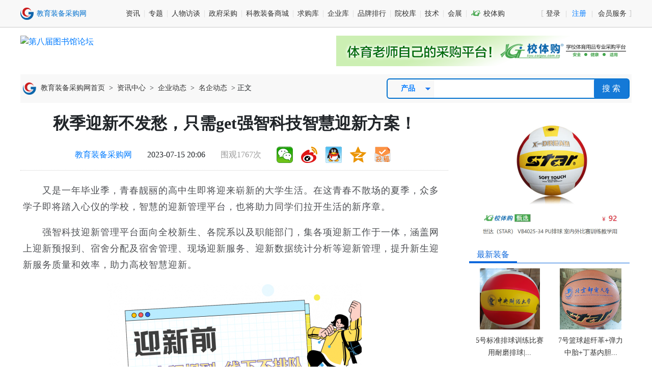

--- FILE ---
content_type: text/html; charset=utf-8
request_url: https://www.caigou.com.cn/news/202307151.shtml
body_size: 15954
content:
<!doctype html PUBLIC "-//W3C//DTD XHTML 1.0 Transitional//EN" "http://www.w3.org/TR/xhtml1/DTD/xhtml1-transitional.dtd">
<html xmlns="http://www.w3.org/1999/xhtml">
<head>
    <meta http-equiv="Content-Type" content="text/html; charset=utf-8" />
<meta name="renderer" content="webkit|ie-comp|ie-stand" />
<meta http-equiv="X-UA-Compatible" content="IE=edge,chrome=1" />
<meta name="viewport" content="width=device-width, initial-scale=1, maximum-scale=1, minimum-scale=1, user-scalable=no" />
<meta name="applicable-device" content="pc,mobile" />
<meta http-equiv="Cache-Control" content="no-transform" />
<meta http-equiv="Cache-Control" content="no-siteapp" />
<link rel="shortcut icon" href="/images/favicon.ico" type="image/x-icon" />
<script type="text/javascript" src="https://api.caigou.com.cn/js2/jquery-3.3.1.min.js"></script>
<script type="text/javascript" src="https://api.caigou.com.cn/js2/global.js?20210923"></script>

    <title>秋季迎新不发愁，只需get强智科技智慧迎新方案！_教育装备采购网</title>
    <meta name="keywords" content="强智科技" />
    <meta name="description" content="　　又是一年毕业季，青春靓丽的高中生即将迎来崭新的大学生活。在这青春不散场的夏季，众多学子即将踏入心仪的学校，智慧的迎新管理平台，也将助力同学们拉开生活的新序章。　　强智科技迎新管理平台面向全校新生、各院系以及职能部门，集各项迎新工作于一体，涵盖网上迎新预报到、宿舍分配及宿舍管理、现场迎新服务、迎新数据统计分析等迎新管理，提升新生迎新服务质量和效率，助力高校智慧迎新。　　学生入学前可以通过强智科技" />
    <link href="https://api.caigou.com.cn/css2/terminal_news.css" rel="stylesheet" type="text/css" />
</head>
<body>
    <div class="terminal_top">
    <div class="center-main d-flex align-items-center justify-content-between">
        <a href="/" rel="nofollow"><img src="https://p-07.caigou.com.cn/260x55/2022/7/2022070514193721942.png" alt="教育装备采购网" /></a>
        <div class="d-flex"><div><a href="https://www.caigou.com.cn/news_all.shtml" rel="nofollow">资讯</a></div>
<div><a href="https://www.caigou.com.cn/topic.shtml" rel="nofollow">专题</a></div>
<div><a href="https://www.caigou.com.cn/news_cl20.shtml" rel="nofollow">人物访谈</a></div>
<div><a href="https://www.caigou.com.cn/zfcg_all.shtml" rel="nofollow">政府采购</a></div>
<div><a href="https://www.caigou.com.cn/product_t1_4.shtml" rel="nofollow">科教装备商城</a></div>
<div><a href="https://www.caigou.com.cn/product_t2.shtml" rel="nofollow">求购库</a></div>
<div><a href="https://www.caigou.com.cn/company_all.shtml" rel="nofollow">企业库</a></div>
<div><a href="https://www.caigou.com.cn/rank.shtml" rel="nofollow">品牌排行</a></div>
<div><a href="https://www.caigou.com.cn/edu_all.shtml" rel="nofollow">院校库</a></div>
<div class="d-flex align-items-center"><a href="https://www.caigou.com.cn/news_cl31.shtml" rel="nofollow">技术</a></div>
<div><a href="https://www.caigou.com.cn/exhibition.shtml" rel="nofollow">会展</a></div>
<div><a href="https://www.xiaotigou.com" target="_blank" rel="nofollow"><span class="cgwlff">&#xe630;</span> 校体购</a></div>
</div>
        <div class="userpanel d-flex">
            <a href="https://user.caigou.com.cn/" target="_blank" rel="nofollow">登录</a>
            <a href="https://user.caigou.com.cn/register.aspx" target="_blank" rel="nofollow"><span>注册</span></a>
            <a href="https://www.caigou.com.cn/about/member.html" target="_blank" rel="nofollow">会员服务</a>
        </div>
    </div>
</div>
    <div class="center-main">
        <div class="d-flex justify-content-between py-3">
            <a class="adinfo" adid="ad_101" href="https://www.caigou.com.cn/topic/2025-lib/index.shtml" target="_blank"><img src="https://p-0f.caigou.com.cn/2025/4/2025042713095351581.jpg" width="580" height="60" border="0" alt="第八届图书馆论坛" /></a> <a class="adinfo" adid="ad_102" href="https://tiyu.caigou.com.cn/" target="_blank"><img src="https://p-0a.caigou.com.cn/2023/6/2023060609562085756.gif" width="580" height="60" border="0" alt="校体购2" /></a> 
        </div>
        <div class="d-flex align-items-center justify-content-between py-2 mianbao px-1">
            <div id="mianbao"><i></i> <a href="/">教育装备采购网首页</a> > <a href="/news_all.shtml">资讯中心</a> > <a href="/news_cl38.shtml">企业动态</a> > <a href="/news_cl41.shtml">名企动态</a> > 正文</div>
            <div class="search">
    <div><select class="form-control-sm">
    <option>采购案例</option>
    <option>资讯</option>
    <option selected>产品</option>
    <option>求购</option>
    <option>企业</option>
    <option>政采</option>
    <option>院校</option>
    <option>政采代理</option>
</select>
</div>
    <input type="text" name="q" id="q" />
    <button>搜 索</button>
</div>
        </div>
        <div class="d-flex justify-content-between">
            <div style="width:840px;">
                <div class="d-flex justify-content-center px-2"><h1>秋季迎新不发愁，只需get强智科技智慧迎新方案！</h1></div>
                <div class="d-flex align-items-center justify-content-center pb-2 px-4 summary">
                    <span><a href='/'>教育装备采购网</a></span>
                    <span id="pubtime">2023-07-15 20:06</span>
                    <span style='color: #9A9A9A;'>围观1767次</span>
                    <span class="share">我要分享</span>
                </div>
                <div class="content"><p>　　又是一年毕业季，青春靓丽的高中生即将迎来崭新的大学生活。在这青春不散场的夏季，众多学子即将踏入心仪的学校，智慧的迎新管理平台，也将助力同学们拉开生活的新序章。</p><p>　　强智科技迎新管理平台面向全校新生、各院系以及职能部门，集各项迎新工作于一体，涵盖网上迎新预报到、宿舍分配及宿舍管理、现场迎新服务、迎新数据统计分析等迎新管理，提升新生迎新服务质量和效率，助力高校智慧迎新。</p><p style="text-align: center;"><img src="https://p-0b.caigou.com.cn/600x0/~27a2a836/dXBsb2FkL2RvYy8yMDIzMDcxNS82NGIyNzY3NWI3MGVhLnBuZw==" alt="秋季迎新不发愁，只需get强智科技智慧迎新方案！"/></p><p>　　学生入学前可以通过强智科技网上迎新平台填写新生信息、到校信息、预选宿舍、预订床上用品、生活用品、军训服装，办理助学货款、入伍、缴纳各类学杂费等，有效减少学生现场排队报到、等候领取物品的时间，提升入学服务体验。</p><p style="text-align: center;"><img src="https://p-03.caigou.com.cn/600x0/~27a2a836/dXBsb2FkL2RvYy8yMDIzMDcxNS82NGIyNzY3Njk1MWI5LnBuZw==" alt="秋季迎新不发愁，只需get强智科技智慧迎新方案！"/></p><p style="text-align: center;">▲ 如：助学贷款、个人信息填报</p><p style="text-align: center;"><img src="https://p-01.caigou.com.cn/600x0/~27a2a836/dXBsb2FkL2RvYy8yMDIzMDcxNS82NGIyNzY3NmI2YzE3LnBuZw==" alt="秋季迎新不发愁，只需get强智科技智慧迎新方案！"/></p><p>　　<span style="font-weight: 700;">1、三重验证&nbsp; 精准辨别身份</span></p><p>　　在网上预报到时，强智科技迎新管理平台从个人信息采集、证件上传、人脸识别分别对新生进行了三重核验，<span style="font-weight: 700;">避免出现冒名顶替情况，同时减轻了新生线下入学报到的繁琐性。</span></p><p style="text-align: center;"><img src="https://p-08.caigou.com.cn/600x0/~27a2a836/dXBsb2FkL2RvYy8yMDIzMDcxNS82NGIyNzY3NmQwODc4LnBuZw==" alt="秋季迎新不发愁，只需get强智科技智慧迎新方案！"/></p><p>　　<span style="font-weight: 700;">2、线上先预选&nbsp; 学校/学生免麻烦</span></p><p>　　新生在入学前通过网上迎新平台<span style="font-weight: 700;">预订床上用品、生活用品、军训服装</span>等，学校根据收集的预订数量、尺码进行采购，有效减少浪费和退换时间，迎新更便捷。</p><p style="text-align: center;"><img src="https://p-0e.caigou.com.cn/600x0/~27a2a836/dXBsb2FkL2RvYy8yMDIzMDcxNS82NGIyNzY3NzI2ZTlkLnBuZw==" alt="秋季迎新不发愁，只需get强智科技智慧迎新方案！"/></p><p style="text-align: center;"><img src="https://p-02.caigou.com.cn/600x0/~27a2a836/dXBsb2FkL2RvYy8yMDIzMDcxNS82NGIyNzY3NzhlOWE5LnBuZw==" alt="秋季迎新不发愁，只需get强智科技智慧迎新方案！"/></p><p style="text-align: center;">如：查看并选择军训服装、床上用品等</p><p>　　<span style="font-weight: 700;">3、新生选宿分宿&nbsp; 一键智能安排</span></p><p>　　利用强智科技网上迎新平台，<span style="font-weight: 700;">既可让学生提前选宿，也可让老师一键智能分宿</span>，新生到校就能住进舒适的宿舍。同时学工部、校领导可即时查看新生入住情况、床位使用情况、宿舍利用率等，迎新工作数据化，宿舍管理更智慧。</p><p style="text-align: center;"><img src="https://p-06.caigou.com.cn/600x0/~27a2a836/dXBsb2FkL2RvYy8yMDIzMDcxNS82NGIyNzY3ODAxNzJmLnBuZw==" alt="秋季迎新不发愁，只需get强智科技智慧迎新方案！"/></p><p style="text-align: center;"><img src="https://p-00.caigou.com.cn/600x0/~27a2a836/dXBsb2FkL2RvYy8yMDIzMDcxNS82NGIyNzY3ODU0ZWY0LnBuZw==" alt="秋季迎新不发愁，只需get强智科技智慧迎新方案！"/></p><p style="text-align: center;">▲ 宿舍房源数据图表化展现</p><p>　　<span style="font-weight: 700;">4、自定义流程&nbsp; 快速开发迎新场景</span></p><p>　　此外，强智科技迎新管理平台预置了近20种迎新环节模板，方便学校管理人员根据实际情况选择使用<span style="font-weight: 700;">（如新生报到流程、迎新导航、学生参保情况、兵役信息采集、缓交申请、绿色通道等）</span>，同时学校还能够根据自身的需求利用强智低代码开发平台<span style="font-weight: 700;">灵活地设计和定制迎新流程，实现快速开发各类迎新场景微应用</span>，从而为新生提供更加个性化、精准的迎新服务。</p><p style="text-align: center;"><img src="https://p-08.caigou.com.cn/600x0/~27a2a836/dXBsb2FkL2RvYy8yMDIzMDcxNS82NGIyNzY3ODY5NTQ2LnBuZw==" alt="秋季迎新不发愁，只需get强智科技智慧迎新方案！"/></p><p style="text-align: center;"><img src="https://p-0b.caigou.com.cn/600x0/~27a2a836/dXBsb2FkL2RvYy8yMDIzMDcxNS82NGIyNzY3NWQxY2Q2LnBuZw==" alt="秋季迎新不发愁，只需get强智科技智慧迎新方案！"/></p><p style="text-align: center;">▲&nbsp; 自定义各项流程</p><p style="text-align: center;"><img src="https://p-0b.caigou.com.cn/600x0/~27a2a836/dXBsb2FkL2RvYy8yMDIzMDcxNS82NGIyNzY3NWUwNGMzLnBuZw==" alt="秋季迎新不发愁，只需get强智科技智慧迎新方案！"/></p><p>　　现场迎新全过程移动化，学生登陆移动端即可进行扫码报到，报到不排队，大大减少了现场迎新时间，提高迎新效率。</p><p>　　<span style="font-weight: 700;">只需3步，即扫即走</span></p><p style="text-align: center;"><img src="https://p-0e.caigou.com.cn/600x0/~27a2a836/dXBsb2FkL2RvYy8yMDIzMDcxNS82NGIyNzY3NjA0NzY1LnBuZw==" alt="秋季迎新不发愁，只需get强智科技智慧迎新方案！"/></p><p>　　学生通过学校公众号或学校其它平台，<span style="font-weight: 700;">登录迎新平台，出示报到二维码，即可完成所有报到手续</span>！便捷、智能的移动化体验，不排队不扎堆，留给新生最好的第一印象。</p><p style="text-align: center;"><img src="https://p-03.caigou.com.cn/600x0/~27a2a836/dXBsb2FkL2RvYy8yMDIzMDcxNS82NGIyNzY3NjFjYzdjLnBuZw==" alt="秋季迎新不发愁，只需get强智科技智慧迎新方案！"/></p><p style="text-align: center;">▲&nbsp; 迎新现场，老师随时管理并查看新生报到信息进度</p><p style="text-align: center;"><img src="https://p-02.caigou.com.cn/600x0/~27a2a836/dXBsb2FkL2RvYy8yMDIzMDcxNS82NGIyNzY3NjJjOGEyLnBuZw==" alt="秋季迎新不发愁，只需get强智科技智慧迎新方案！"/></p><p>　　迎新大屏实时展示各类数据，<span style="font-weight: 700;">新生报到数据实时更新，并投送到可视化迎新数据看板</span>，工作人员通过PC端查看迎新实况和报到数据，省去各院系单独上报的繁琐工作，校领导也不用一个个学院的询问，真正做到智慧迎新。</p><p style="text-align: center;"><img src="https://p-0b.caigou.com.cn/600x0/~27a2a836/dXBsb2FkL2RvYy8yMDIzMDcxNS82NGIyNzY3NjQ0NDhlLnBuZw==" alt="秋季迎新不发愁，只需get强智科技智慧迎新方案！"/></p><p>　　<span style="font-weight: 700;">如：各学院的报到情况、各省份的报到情况、实时报到率、缴费率、最新报到学生。</span></p><p>　　<span style="font-weight: 700;">专属迎新数据报告</span></p><p>　　通过对迎新数据的多维度统计与分析，形成专属的移动端迎新动画，如：学院男女生比例、民族属性、年龄结构、来自哪些学校、同名最多的姓名......</p><p style="text-align: center;"><img src="https://p-01.caigou.com.cn/600x0/~27a2a836/dXBsb2FkL2RvYy8yMDIzMDcxNS82NGIyNzY3NjY2ZGYxLnBuZw==" alt="秋季迎新不发愁，只需get强智科技智慧迎新方案！"/></p><p>　　目前，强智科技已与辽宁理工学院、武威职业学院、昌吉学院、兰州科技职业学院、兰州工业学院、湖北商贸学院、重庆传媒职业学院、重庆艺术工程职业学院、长沙南方职业学院、长沙职业技术学院、长沙幼儿师范高等专科学校、三亚学院、三亚理工职业学院、湘潭理工学院、湖南吉利汽车职业技术学院、泉州轻工职业学院、广东肇庆航空职业学院、广东华文航空艺术职业学校等高校牵手合作，提供高效、便捷的服务，助力各大高校实现数字化迎新。</p></div>
                
                    
                
                <div class="author">
                    
                    <span>来源：搜狐</span>
                    
                    <span>责任编辑：阳光</span>
                    <span><a href="http://wpa.qq.com/msgrd?v=3&uin=42113232&site=在线客服&menu=yes" target="_blank" class="a5" rel="nofollow">我要投稿</a></span>
                </div>
                <div class="d-flex align-items-center justify-content-between">
                    <div class="tag">
                        <span><a href="/news_q强智科技.shtml">强智科技</a></span>
                    </div>
                    <div class="share"></div>
                </div>
                <div class="d-flex justify-content-center my-2">
                    <a class="adinfo" adid="ad_054" href="https://tiyu.caigou.com.cn/" target="_blank"><img src="https://p-06.caigou.com.cn/2023/7/2023071210361987360.jpg" width="840" height="100" border="0" alt="校体购终极页" /></a> 
                </div>
                
                    
                        <div id="artsame">
                            <h3>相关阅读</h3>
                            <ul>
                                <li>
                                    <div><a href="https://www.caigou.com.cn/news/2025040944.shtml">强智科技&amp;西南政法大学打造“西小政”，AI赋能校园数字化</a><div><span>搜狐</span><span>04-09</span></div><div>当数字化浪潮席卷校园，如何让高校生活从“奔波麻烦”到“舒适便捷”？西南政法大学以强智科技“AI小智”为核心载体，构建覆盖教学、管理、服务等全场景智能应答专属助手“西小政”，全面提升校...</div></div>
                                    
                                </li><li>
                                    <div><a href="https://www.caigou.com.cn/news/2025040354.shtml">深度融合deepseek等前沿大模型，强智科技全新升级科研服务</a><div><span>搜狐</span><span>04-03</span></div><div>在人工智能、大数据等前沿技术的驱动下，科研管理正迈向智能化重塑阶段，强智科技全新升级科研服务平台，构建以“AI+数据洞察”、“AI+知识协作”、“AI+效能工具”为核心的智能科研生态，打造智...</div></div>
                                    
                                </li><li>
                                    <div><a href="https://www.caigou.com.cn/news/2025032710.shtml">强智科技推一站式实习服务，赋能学生成长助师管理</a><div><span>搜狐</span><span>03-27</span></div><div>“核心教务+微应用”超级生态强智全新一代数智教学微服务平台，以微服务架构为核心，通过业务解耦与智能驱动，打造高敏捷、可扩展的教学管理中枢。平台以教学运行管理为核心，聚合各类场景化微应...</div></div>
                                    
                                </li><li>
                                    <div><a href="https://www.caigou.com.cn/news/202503203.shtml">强智科技升级毕业设计管理，智能护航选题至答辩全流程</a><div><span>搜狐</span><span>03-20</span></div><div>核心教务+微应用”超级生态按需建设，极致高效强智全新一代数智教学微服务平台，以微服务架构为核心，通过业务解耦与智能驱动，打造高敏捷、可扩展的教务管理中枢。平台以教学运行管理为核心，聚...</div></div>
                                    
                                </li><li>
                                    <div><a href="https://www.caigou.com.cn/news/2025031263.shtml">强智科技推动岳麓山三校课程互选，打破校际界限</a><div><span>搜狐</span><span>03-12</span></div><div>强智科技携手中南大学、湖大、师大共建“岳麓山大学城互选互认平台”为进一步拓宽岳麓山大学城高校（中南大学、湖南大学、湖南师范大学）学生学习和成长渠道，实现区域高等教育优质资源互惠互补...</div></div>
                                    
                                </li><li>
                                    <div><a href="https://www.caigou.com.cn/news/202503061.shtml">强智科技助力职教，夯实五金基础，推动新双高发展</a><div><span>搜狐</span><span>03-06</span></div><div>从国家政策看职教变革的“风向标”今年1月，教育部财政部发布《关于实施中国特色高水平高职学校和专业建设计划（2025-2029年）的通知》，“五金”新基建被纳入遴选指标，成为提升高职院校核心竞...</div></div>
                                    
                                </li><li>
                                    <div><a href="https://www.caigou.com.cn/news/2025022743.shtml">强智科技|AI小智携手DeepSeek，加速教育数字化进程</a><div><span>搜狐</span><span>02-27</span></div><div>「智擎领域」AI应用平台强智科技「智擎领域」AI应用平台（简称“AI小智”）基于20+年行业数据沉淀与强智自研框架，利用混合专家模型（MoE架构），深度融合领域know-how，自主研发的智能AI技术底...</div></div>
                                    
                                </li><li>
                                    <div><a href="https://www.caigou.com.cn/news/202502191.shtml">强智科技打造2025高校装备库，开启数字教育新引擎</a><div><span>搜狐</span><span>02-19</span></div><div>高校的数字化转型已进入深水区，如何精准提升教学质量？如何让学习更加智能？如何科学评估教学效果？如何实现高效、智能的管理？如何让科研创新更具突破性？面对这些现实挑战，强智科技基于丰富...</div></div>
                                    
                                </li>
                            </ul>
                        </div>
                    
                
                <div class="rule">
                    <p><b>版权与免责声明：</b></p>
                    <p>① 凡本网注明"来源：教育装备采购网"的所有作品，版权均属于教育装备采购网，未经本网授权不得转载、摘编或利用其它方式使用。已获本网授权的作品，应在授权范围内使用，并注明"来源：教育装备采购网"。违者本网将追究相关法律责任。</p>
                    <p>② 本网凡注明"来源：XXX（非本网）"的作品，均转载自其它媒体，转载目的在于传递更多信息，并不代表本网赞同其观点和对其真实性负责，且不承担此类作品侵权行为的直接责任及连带责任。如其他媒体、网站或个人从本网下载使用，必须保留本网注明的"稿件来源"，并自负版权等法律责任。</p>
                    <p>③ 如涉及作品内容、版权等问题，请在作品发表之日起两周内与本网联系，否则视为放弃相关权利。</p>
                </div>
            </div>
            <div style="width:320px;overflow:hidden;padding-top:26px;">
                <div class="d-flex justify-content-center">
                    <a class="adinfo" adid="ad_100" href="https://tiyu.caigou.com.cn/product/1371.shtml" target="_blank"><img src="https://p-07.caigou.com.cn/2023/6/2023060911074238204.jpeg" width="300" height="245" border="0" alt="校体购产品" /></a> 
                </div>
                <div id="scroll">
                    <div class="clear light">
    <div class="tit_blue"><div><a href="/product_t1_4_o1.shtml">最新装备</a></div><div class="morelist"><a href="/product_t1_4_o1.shtml" rel="nofollow">更多</a></div></div>
    <div class="piclist"><li><a href="https://www.xiaotigou.com/product/3447.shtml" title="5号标准排球 训练比赛用耐磨排球|VB4035-34|世达（STAR）|硬排"><span><img src="https://p-0a.caigou.com.cn/135x120/2023/12/2023121511224932644.png" alt="5号标准排球 训练比赛用耐磨排球|VB4035-34|世达（STAR）|硬排" /></span></a><a href="https://www.xiaotigou.com/product/3447.shtml" title="5号标准排球 训练比赛用耐磨排球|VB4035-34|世达（STAR）|硬排">5号标准排球训练比赛用耐磨排球|...</a></li><li><a href="https://www.xiaotigou.com/product/3454.shtml" title="7号篮球 超纤革+弹力中胎+丁基内胆|BB427|世达（STAR）|7号/标准|超纤"><span><img src="https://p-04.caigou.com.cn/135x120/2023/12/2023121511352427021.jpg" alt="7号篮球 超纤革+弹力中胎+丁基内胆|BB427|世达（STAR）|7号/标准|超纤" /></span></a><a href="https://www.xiaotigou.com/product/3454.shtml" title="7号篮球 超纤革+弹力中胎+丁基内胆|BB427|世达（STAR）|7号/标准|超纤">7号篮球超纤革+弹力中胎+丁基内胆...</a></li><li><a href="https://www.caigou.com.cn/product/2025042430.shtml" title="中小学VR科技馆 VR滑雪（VR科普馆）建设方案 VR望远镜 航天科普馆建设"><span><img src="https://p-08.caigou.com.cn/135x120/2025/4/2025042416265718731.png" alt="中小学VR科技馆 VR滑雪（VR科普馆）建设方案 VR望远镜 航天科普馆建设" /></span></a><a href="https://www.caigou.com.cn/product/2025042430.shtml" title="中小学VR科技馆 VR滑雪（VR科普馆）建设方案 VR望远镜 航天科普馆建设">中小学VR科技馆VR滑雪（VR科普馆...</a></li><li><a href="https://www.caigou.com.cn/product/2025042420.shtml" title="PINTECH品致电流传感器PCT3001-BG(DC-100kHz，±3600A）交直流电流互感器电流互感器"><span><img src="https://p-05.caigou.com.cn/135x120/2025/4/2025042416055428514.jpg" alt="PINTECH品致电流传感器PCT3001-BG(DC-100kHz，±3600A）交直流电流互感器电流互感器" /></span></a><a href="https://www.caigou.com.cn/product/2025042420.shtml" title="PINTECH品致电流传感器PCT3001-BG(DC-100kHz，±3600A）交直流电流互感器电流互感器">PINTECH品致电流传感器PCT3001-B...</a></li><li><a href="https://www.caigou.com.cn/product/2025042213.shtml" title="NCS191094-1猪肉粉中12种喹诺酮类分析质控样品 食品质量控制样品 基体残留检测标样"><span><img src="https://p-00.caigou.com.cn/135x120/2025/4/2025042117212743663.jpg" alt="NCS191094-1猪肉粉中12种喹诺酮类分析质控样品 食品质量控制样品 基体残留检测标样" /></span></a><a href="https://www.caigou.com.cn/product/2025042213.shtml" title="NCS191094-1猪肉粉中12种喹诺酮类分析质控样品 食品质量控制样品 基体残留检测标样">NCS191094-1猪肉粉中12种喹诺酮类...</a></li><li><a href="https://www.caigou.com.cn/product/202504212.shtml" title="自动土壤含水量监测站-数据自动传输-智能云平台"><span><img src="https://p-09.caigou.com.cn/135x120/2025/4/2025042109042467014.jpg" alt="自动土壤含水量监测站-数据自动传输-智能云平台" /></span></a><a href="https://www.caigou.com.cn/product/202504212.shtml" title="自动土壤含水量监测站-数据自动传输-智能云平台">自动土壤含水量监测站-数据自动传...</a></li><li><a href="https://www.caigou.com.cn/product/202504173.shtml" title="炭纸垂直双极板电阻测试仪"><span><img src="https://p-01.caigou.com.cn/135x120/2025/4/2025041713183158019.jpg" alt="炭纸垂直双极板电阻测试仪" /></span></a><a href="https://www.caigou.com.cn/product/202504173.shtml" title="炭纸垂直双极板电阻测试仪">炭纸垂直双极板电阻测试仪</a></li><li><a href="https://www.caigou.com.cn/product/202504161.shtml" title="动物毒理学研究方向能量代谢技术方案"><span><img src="https://p-05.caigou.com.cn/135x120/2025/4/2025041610094377993.png" alt="动物毒理学研究方向能量代谢技术方案" /></span></a><a href="https://www.caigou.com.cn/product/202504161.shtml" title="动物毒理学研究方向能量代谢技术方案">动物毒理学研究方向能量代谢技术...</a></li><li><a href="https://www.caigou.com.cn/product/202504146.shtml" title="多功能锻后石油焦压力测量系统"><span><img src="https://p-00.caigou.com.cn/135x120/2025/4/2025041414045351252.jpg" alt="多功能锻后石油焦压力测量系统" /></span></a><a href="https://www.caigou.com.cn/product/202504146.shtml" title="多功能锻后石油焦压力测量系统">多功能锻后石油焦压力测量系统</a></li><li><a href="https://www.caigou.com.cn/product/2025040711.shtml" title="便携式氙气Xe浓度检测报警仪TD500-SH-Xe气体测定仪"><span><img src="https://p-0a.caigou.com.cn/135x120/2025/3/2025030715114244322.jpg" alt="便携式氙气Xe浓度检测报警仪TD500-SH-Xe气体测定仪" /></span></a><a href="https://www.caigou.com.cn/product/2025040711.shtml" title="便携式氙气Xe浓度检测报警仪TD500-SH-Xe气体测定仪">便携式氙气Xe浓度检测报警仪TD50...</a></li><li><a href="https://www.caigou.com.cn/product/202504015.shtml" title="X荧光谱仪  X-550 XRF 分析仪"><span><img src="https://p-04.caigou.com.cn/135x120/2025/4/2025040113573872035.png" alt="X荧光谱仪  X-550 XRF 分析仪" /></span></a><a href="https://www.caigou.com.cn/product/202504015.shtml" title="X荧光谱仪  X-550 XRF 分析仪">X荧光谱仪X-550XRF分析仪</a></li><li><a href="https://www.caigou.com.cn/product/202504012.shtml" title="拉曼/荧光/光电流综合光电性能测试系统"><span><img src="https://p-08.caigou.com.cn/135x120/2025/4/2025040111363226033.png" alt="拉曼/荧光/光电流综合光电性能测试系统" /></span></a><a href="https://www.caigou.com.cn/product/202504012.shtml" title="拉曼/荧光/光电流综合光电性能测试系统">拉曼/荧光/光电流综合光电性能测...</a></li></div>
</div>
<div class="clear light mt-3">
    <div class="tit_blue"><div><a href="/news_cl15.shtml">采购分析</a></div><div class="morelist"><a href="/news_cl15.shtml" rel="nofollow">更多</a></div></div>
    <div class="piclist"><li><a href="https://www.caigou.com.cn/news/202504232.shtml" title="教育圈大事件！「itcAI教育3.0 · 智慧教育新纪元」线上推介会4月23日14:00 正式上线～"><span><img src="https://p-0b.caigou.com.cn/135x120/2025/4/2025042310171185027.jpg" alt="教育圈大事件！「itcAI教育3.0 · 智慧教育新纪元」线上推介会4月23日14:00 正式上线～" /></span>教育圈大事件！「itcAI教育3.0·...</a></li><li><a href="https://www.caigou.com.cn/news/2025033116.shtml" title="山东财经大学6项案例获教育部学位中心主题案例征集立项"><span><img src="https://p-0e.caigou.com.cn/135x120/2025/3/2025033111025742932.png" alt="山东财经大学6项案例获教育部学位中心主题案例征集立项" /></span>山东财经大学6项案例获教育部学位...</a></li></div>
    <div><li><a href="https://www.caigou.com.cn/news/202502285.shtml" title="2025年1月学校体育采购需求强劲 职业教育与高等教育成主力军">2025年1月学校体育采购需求强劲职业教育...</a></li><li><a href="https://www.caigou.com.cn/news/202502283.shtml" title="教育升级新选择——信刻全自动光盘打印刻录一体机的应用">教育升级新选择——信刻全自动光盘打印...</a></li><li><a href="https://www.caigou.com.cn/news/2025022741.shtml" title="推动环保教育与科研创新：九州晟欣土壤仪器让课堂更有趣">推动环保教育与科研创新：九州晟欣土壤...</a></li><li><a href="https://www.caigou.com.cn/news/2025022737.shtml" title="2025年1月学校软件采购小幅回升 浙江领跑全国">2025年1月学校软件采购小幅回升浙江领跑...</a></li><li><a href="https://www.caigou.com.cn/news/2025022736.shtml" title="2025年1月学校实训采购需求持续增长 江西省采购项目领先">2025年1月学校实训采购需求持续增长江西...</a></li><li><a href="https://www.caigou.com.cn/news/2024122729.shtml" title="北京友万CGE Visual系统助力精准政策模拟与决策分析">北京友万CGEVisual系统助力精准政策模拟...</a></li></div>
</div>
<div class="clear light mt-3">
    <div class="tit_blue"><div><a href="/product_t2.shtml">最新求购</a></div><div class="morelist"><a href="/product_t2.shtml" rel="nofollow">更多</a></div></div>
    <div><li><div class="d-flex justify-content-between"><a href="https://www.caigou.com.cn/product/202504257.shtml" title="《集装箱运输实务模拟实习平台》实验实训教学软件">《集装箱运输实务模拟实习平台》...</a><span>04-25</span></div></li><li><div class="d-flex justify-content-between"><a href="https://www.caigou.com.cn/product/202504256.shtml" title="水产品快速检测试剂">水产品快速检测试剂</a><span>04-25</span></div></li><li><div class="d-flex justify-content-between"><a href="https://www.caigou.com.cn/product/202504255.shtml" title="纳米电转仪">纳米电转仪</a><span>04-25</span></div></li><li><div class="d-flex justify-content-between"><a href="https://www.caigou.com.cn/product/202504232.shtml" title="分液漏斗垂直振荡器">分液漏斗垂直振荡器</a><span>04-23</span></div></li><li><div class="d-flex justify-content-between"><a href="https://www.caigou.com.cn/product/202504231.shtml" title="创客教室设备">创客教室设备</a><span>04-23</span></div></li><li><div class="d-flex justify-content-between"><a href="https://www.caigou.com.cn/product/202504223.shtml" title="校园智慧食堂">校园智慧食堂</a><span>04-22</span></div></li></div>
</div>
<div class="clear light mt-3">
    <div class="tit_blue"><div><a href="/news_cl32_33.shtml">方案案例</a></div><div class="morelist"><a href="/news_cl32_33.shtml" rel="nofollow">更多</a></div></div>
    <div class="piclist"><li><a href="https://www.caigou.com.cn/news/2025040322.shtml" title="纪检委行业光盘安全隔离与数据摆渡应用方案"><span><img src="https://p-09.caigou.com.cn/135x120/2025/4/2025040310401343278.jpg" alt="纪检委行业光盘安全隔离与数据摆渡应用方案" /></span>纪检委行业光盘安全隔离与数据摆...</a></li><li><a href="https://www.caigou.com.cn/news/2025032526.shtml" title="itc保伦股份助力东莞市厚街实验学校打造义务教育高质量发展窗口学校！"><span><img src="https://www.caigou.com.cn/" alt="itc保伦股份助力东莞市厚街实验学校打造义务教育高质量发展窗口学校！" /></span>itc保伦股份助力东莞市厚街实验学...</a></li><li><a href="https://www.caigou.com.cn/news/202502122.shtml" title="旅游社交电商虚拟仿真系统设计方案"><span><img src="https://www.caigou.com.cn/" alt="旅游社交电商虚拟仿真系统设计方案" /></span>旅游社交电商虚拟仿真系统设计方...</a></li><li><a href="https://www.caigou.com.cn/news/202501171.shtml" title="3套便携式流速流量仪应用于恩施生态局"><span><img src="https://p-04.caigou.com.cn/135x120/2025/1/2025011709255118208.jpg" alt="3套便携式流速流量仪应用于恩施生态局" /></span>3套便携式流速流量仪应用于恩施生...</a></li></div>
</div>
<div class="clear light mt-3">
    <div class="tit_blue"><div><a href="/company_all_o1.shtml">最新入驻</a></div><div class="morelist"><a href="/company_all_o1.shtml" rel="nofollow">更多</a></div></div>
    <div><li><a href="https://www.caigou.com.cn/c204555" title="上海顺仪实验设备有限公司">上海顺仪实验设备有限公司</a></li><li><a href="https://www.caigou.com.cn/c225666" title="北京友万信息科技有限公司">北京友万信息科技有限公司</a></li><li><a href="https://www.caigou.com.cn/c213196" title="广东保伦电子股份有限公司">广东保伦电子股份有限公司</a></li><li><a href="https://www.caigou.com.cn/c215202" title="北京中科微纳精密仪器有限公司">北京中科微纳精密仪器有限公司</a></li><li><a href="https://www.caigou.com.cn/c250205" title="苏州拓测仪器设备有限公司">苏州拓测仪器设备有限公司</a></li><li><a href="https://www.caigou.com.cn/c232338" title="珠海惠威科技有限公司">珠海惠威科技有限公司</a></li></div>
</div>
<div class="clear light mt-3">
    <div class="tit_blue"><div><a href="/zfcg_all.shtml">政府采购</a></div><div class="morelist"><a href="/zfcg_all.shtml" rel="nofollow">更多</a></div></div>
    <div><li><a href="/zfcg_t1.shtml">[招标]</a><a href="https://www.caigou.com.cn/zfcg/202504231.shtml" title="人工智能与先进制造学科群实验大楼项目三通一平第二">人工智能与先进制造学科群实验大...</a></li><li><a href="/zfcg_t1.shtml">[招标]</a><a href="https://www.caigou.com.cn/zfcg/202504232.shtml" title="人员外住租赁服务项目竞争性磋商公告">人员外住租赁服务项目竞争性磋商...</a></li><li><a href="/zfcg_t1.shtml">[招标]</a><a href="https://www.caigou.com.cn/zfcg/202504233.shtml" title="2025年校园日常零星维修采购项目（项目编号">2025年校园日常零星维修采购项目...</a></li><li><a href="/zfcg_t1.shtml">[招标]</a><a href="https://www.caigou.com.cn/zfcg/202504234.shtml" title="CBT模拟飞行实训室教学设备采购">CBT模拟飞行实训室教学设备采购</a></li><li><a href="/zfcg_t1.shtml">[招标]</a><a href="https://www.caigou.com.cn/zfcg/202504235.shtml" title="发动机模拟试车实训室建设教学">发动机模拟试车实训室建设教学</a></li><li><a href="/zfcg_t1.shtml">[招标]</a><a href="https://www.caigou.com.cn/zfcg/202504236.shtml" title="2025-2026年零星维修项目（项目编号：">2025-2026年零星维修项目（项目编...</a></li><li><a href="/zfcg_t9.shtml">[其他]</a><a href="https://www.caigou.com.cn/zfcg/202504237.shtml" title="学生用计算机更新项目（项目编号：S">学生用计算机更新项目（项目编号...</a></li><li><a href="/zfcg_t9.shtml">[其他]</a><a href="https://www.caigou.com.cn/zfcg/202504238.shtml" title="2024年班班通设备采购项目（采购编号：JXJ">2024年班班通设备采购项目（采购...</a></li><li><a href="/zfcg_t2.shtml">[中标]</a><a href="https://www.caigou.com.cn/zfcg/202504239.shtml" title="进口设备采购GZ2025-C005结果公示">进口设备采购GZ2025-C005结果公示</a></li><li><a href="/zfcg_t2.shtml">[中标]</a><a href="https://www.caigou.com.cn/zfcg/2025042310.shtml" title="学术报告厅设备采购项目江西邦惠-SG2025-002结果公示">学术报告厅设备采购项目江西邦惠...</a></li></div>
</div>

                </div>
            </div>
        </div>
    </div>
    <footer><div class="clear center-main" id="footer" style="position:relative; padding:8px 0;">
    <div class="special_footer">
        <b>产品专栏：</b>
        <a href="https://www.caigou.com.cn/list/board.shtml">电子白板</a>|
        <a href="https://www.caigou.com.cn/list/touchboard.shtml">智能平板</a>|
        <a href="https://www.caigou.com.cn/list/record.shtml">智能录播</a>|
        <a href="https://www.caigou.com.cn/list/virtualreality.shtml">虚拟现实</a>|
        <a href="https://www.caigou.com.cn/list/3dprint.shtml">3D打印机</a>|
        <a href="https://www.caigou.com.cn/list/microscope.shtml">显微镜</a>|
        <a href="https://www.caigou.com.cn/list/projector.shtml">投影机</a>|
        <a href="https://www.caigou.com.cn/list/ideask.shtml">创客教育</a>|
        <a href="https://www.caigou.com.cn/list/oscilloscope.shtml">示波器</a>|
        <a href="https://www.caigou.com.cn/list/robot.shtml">机器人</a>|
        <a href="https://www.caigou.com.cn/list/cloud.shtml">教育云</a>|
        <a href="https://www.caigou.com.cn/list/iot.shtml">物联网</a>|
        <a href="https://www.caigou.com.cn/list/ai.shtml">人工智能</a>|
        <a href="https://www.caigou.com.cn/list/5g.shtml">5G</a>
        <br />
        <a href="https://www.caigou.com.cn/list/mental.shtml">心理辅导室</a>|
        <a href="https://www.caigou.com.cn/list/reagent.shtml">试剂</a>|
        <a href="https://www.caigou.com.cn/list/chromatograph.shtml">色谱仪</a>|
        <a href="https://www.caigou.com.cn/list/information.shtml">教育信息化</a>|
        <a href="https://www.caigou.com.cn/list/multimedia.shtml">多媒体视听</a>|
        <a href="https://www.caigou.com.cn/list/lab.shtml">实验室</a>|
        <a href="https://www.caigou.com.cn/list/instrument.shtml">仪器仪表</a>|
        <a href="https://www.caigou.com.cn/list/practicaltraining.shtml">实训</a>|
        <a href="https://www.caigou.com.cn/list/platform.shtml">三通两平台</a>|
        <a href="https://www.caigou.com.cn/list/airsystem.shtml">空气净化</a>|
        <a href="https://www.caigou.com.cn/list/football.shtml">校园足球</a>|
        <a href="https://www.caigou.com.cn/list/scratch.shtml">少儿编程</a>|
        <a href="https://www.caigou.com.cn/list/icesports.shtml">冰雪体育</a>
    </div>
    <div class="mt-4">
        <!--<a href="https://www.caigou.com.cn/about/hjyAdvert.html" target="_blank" class="a5">关于我们</a>&nbsp;&nbsp;-->
        <a href="https://www.caigou.com.cn/about/about.html" target="_blank" class="a5">关于网站</a>&nbsp;&nbsp;
        <a href="https://www.caigou.com.cn/about/contact.html" target="_blank" class="a5">联系我们</a>&nbsp;&nbsp;
        <a href="https://www.caigou.com.cn/about/advertise.html" target="_blank" class="a5">网络广告刊例</a>&nbsp;&nbsp;
        <a href="https://www.caigou.com.cn/about/member.html" target="_blank" class="a5">会员服务项目</a>&nbsp;&nbsp;
        <a rel="nofollow" href="https://pic.caigou.com.cn/pdf/instructions.pdf" target="_blank" class="a5">新手入门</a>&nbsp;&nbsp;
        <a href="https://www.caigou.com.cn/about/law.html" target="_blank" class="a5">会员协议</a>&nbsp;&nbsp;
        <a href="https://www.caigou.com.cn/sitemap.html" target="_blank" class="a5">网站地图</a>&nbsp;&nbsp;
        <a href="http://wpa.qq.com/msgrd?v=3&uin=42113232&site=在线客服&menu=yes" target="_blank" class="a5" rel="nofollow">我要投稿</a>&nbsp;&nbsp;
        <!--a href="https://company.zhaopin.com/CZ288050810.htm#" target="_blank" rel="nofollow" class="a5">本站招聘</a-->
    </div>
    <div class="d-flex align-items-center justify-content-center mt-2">
        <div id="wechatp" style="margin-right:40px;width:320px;" class="d-flex align-items-center justify-content-between">
            <span class="box"><img src="https://p-00.caigou.com.cn/90x90/www/qr_xtg2024.jpg" alt="校体购微信服务号" /><br />校体购服务号</span>
            <span class="box"><img src="https://p-0c.caigou.com.cn/90x90/2025/2/2025022410390149335.jpeg" alt="采购网微信服务号" /><br />采购网服务号</span>
            <span class="box"><img src="https://p-0e.caigou.com.cn/90x90/2025/2/2025022513502774597.jpeg" alt="采购网微信公众号" /><br />采购网公众号</span>
        </div>
        <div style="text-align:left;line-height:29px;">
            <a onclick="qq_hits();" href="http://wpa.qq.com/msgrd?v=3&amp;uin=42113232&amp;site=在线客服&amp;menu=yes" ref="nofollow" target="_blank"><img style="width:61px;height:16px;" border="0" src="https://p-01.caigou.com.cn/www/button_old_101.gif"> 教育装备采购网在线客服</a><br />
            客服电话：010-50972181/50972182<br />
            E-mail：42113232@qq.com<br />
            地址：北京市海淀区永嘉南路9号院西院4层408A房间<br />
        </div>
    </div>
    <div>公安备案号：<a target="_blank" href="https://beian.mps.gov.cn/#/query/webSearch" rel="nofollow"><img src="https://p-0c.caigou.com.cn/24x24/2023/11/2023112008470518722.png" /> 京公网安备11010802043465号</a>　<a class="a5" target="_blank" href="http://beian.miit.gov.cn" rel="nofollow">京ICP备2025106657号-1</a>　<a href="https://p-0a.caigou.com.cn/2024/8/2024082808482035837.jpeg" target="_blank">营业执照</a></div>
    <div><a class="a5">Copyright © 2004-2025</a>&nbsp;&nbsp;&nbsp;&nbsp;<a class="a5" target="_blank" href="https://www.caigou.com.cn/">www.caigou.com.cn</a>&nbsp;&nbsp;&nbsp;&nbsp;云智采（北京）文化传媒有限责任公司&nbsp;&nbsp;&nbsp;&nbsp;版权所有</div>
    <div style="margin-top:5px;"><a rel="nofollow" href="http://beian.miit.gov.cn/"><img src="https://p-04.caigou.com.cn/www/wz1.gif" style="width:109px;height:50px;" alt="工信部备案信息" /></a>&nbsp;&nbsp;<a href="http://www.cyberpolice.cn" target="_blank" rel="nofollow"><img src="https://p-08.caigou.com.cn/www/wz2.gif" style="width:105px;height:50px;" alt="网络110报警服务" /></a>&nbsp;&nbsp;<a href="http://www.bjjubao.org/" target="_blank" rel="nofollow"><img src="https://p-02.caigou.com.cn/www/jb.gif" style="width:107px;height:50px;" alt="北京互联网举报中心" /></a></div>
</div>
<script>
	var _hmt = _hmt || [];
	(function() {
	  var hm = document.createElement("script");
	  hm.src = "//hm.baidu.com/hm.js?14ab40f22ec0dafeb003917854bf6d87";
	  var s = document.getElementsByTagName("script")[0]; 
	  s.parentNode.insertBefore(hm, s);
	})();
    (function () {
        var bp = document.createElement('script');
        var curProtocol = window.location.protocol.split(':')[0];
        if (curProtocol === 'https') {
            bp.src = 'https://zz.bdstatic.com/linksubmit/push.js';
        }
        else {
            bp.src = 'http://push.zhanzhang.baidu.com/push.js';
        }
        var s = document.getElementsByTagName("script")[0];
        s.parentNode.insertBefore(bp, s);
    })();
    function getSessionId(sname) {
        if (document.cookie.length > 0) {
            c_start = document.cookie.indexOf(sname + "=")
            if (c_start != -1) {
                c_start = c_start + sname.length + 1
                c_end = document.cookie.indexOf(";", c_start)
                if (c_end == -1) c_end = document.cookie.length
                return unescape(document.cookie.substring(c_start, c_end));
            }
        }
    }
    (function () {
        var src = "https://s.ssl.qhres2.com/ssl/ab77b6ea7f3fbf79.js";
        document.write('<script src="' + src + '" id="sozz"><\/script>');
    })();
</script>
</footer>
</body>
</html>
<script src="/js2/xhr.js?dD0yMDI2MDEyMTA2MTY1NTM4MiZ1PS9uZXdzLzIwMjMwNzE1MS5zaHRtbCZhPTEwMSwxMDIsMDU0LDEwMA=="></script><script src="/js2/static.js?=20200925"></script>